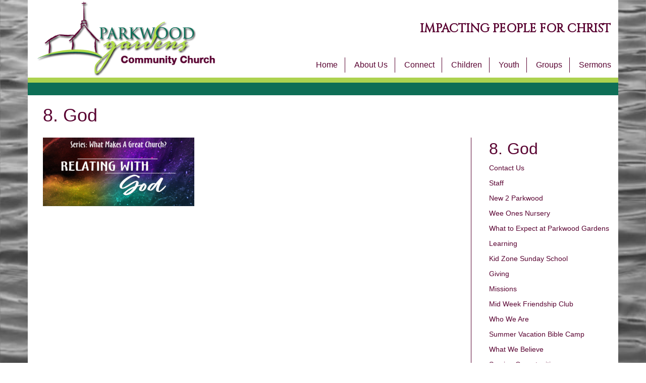

--- FILE ---
content_type: text/html; charset=UTF-8
request_url: https://www.parkwoodgardens.ca/8-god/
body_size: 6088
content:

<!DOCTYPE html>
<html lang="en">
<head>
  <meta charset="UTF-8">
  <meta name="viewport" content="width=device-width, initial-scale=1">
  

  <link href="https://fonts.googleapis.com/css?family=Cinzel" rel="stylesheet">
  <script src="https://use.fontawesome.com/e56719dc89.js"></script>

  <!-- Stylesheets -->
  <link rel="stylesheet" href="https://maxcdn.bootstrapcdn.com/bootstrap/3.3.6/css/bootstrap.min.css">
  <link rel="stylesheet" type="text/css" href="/wp-content/themes/pgcc/css/styles.css" />

  <link rel="canonical" href="www.parkwoodgardens.ca" />
  
		<!-- All in One SEO 4.3.2 - aioseo.com -->
		<title>8. God | Parkwood Gardens Church</title>
		<meta name="robots" content="max-image-preview:large" />
		<link rel="canonical" href="https://www.parkwoodgardens.ca/8-god/" />
		<meta name="generator" content="All in One SEO (AIOSEO) 4.3.2 " />
		<meta property="og:locale" content="en_US" />
		<meta property="og:site_name" content="Parkwood Gardens Church | IMPACTING PEOPLE FOR CHRIST" />
		<meta property="og:type" content="article" />
		<meta property="og:title" content="8. God | Parkwood Gardens Church" />
		<meta property="og:url" content="https://www.parkwoodgardens.ca/8-god/" />
		<meta property="article:published_time" content="2023-04-26T03:03:27+00:00" />
		<meta property="article:modified_time" content="2023-04-26T03:03:27+00:00" />
		<meta name="twitter:card" content="summary" />
		<meta name="twitter:title" content="8. God | Parkwood Gardens Church" />
		<script type="application/ld+json" class="aioseo-schema">
			{"@context":"https:\/\/schema.org","@graph":[{"@type":"BreadcrumbList","@id":"https:\/\/www.parkwoodgardens.ca\/8-god\/#breadcrumblist","itemListElement":[{"@type":"ListItem","@id":"https:\/\/www.parkwoodgardens.ca\/#listItem","position":1,"item":{"@type":"WebPage","@id":"https:\/\/www.parkwoodgardens.ca\/","name":"Home","description":"WORSHIPING GOD, GROWING IN CHRIST, TOUCHING OUR WORLD News Events Links Donate","url":"https:\/\/www.parkwoodgardens.ca\/"},"nextItem":"https:\/\/www.parkwoodgardens.ca\/8-god\/#listItem"},{"@type":"ListItem","@id":"https:\/\/www.parkwoodgardens.ca\/8-god\/#listItem","position":2,"item":{"@type":"WebPage","@id":"https:\/\/www.parkwoodgardens.ca\/8-god\/","name":"8. God","url":"https:\/\/www.parkwoodgardens.ca\/8-god\/"},"previousItem":"https:\/\/www.parkwoodgardens.ca\/#listItem"}]},{"@type":"ItemPage","@id":"https:\/\/www.parkwoodgardens.ca\/8-god\/#itempage","url":"https:\/\/www.parkwoodgardens.ca\/8-god\/","name":"8. God | Parkwood Gardens Church","inLanguage":"en-US","isPartOf":{"@id":"https:\/\/www.parkwoodgardens.ca\/#website"},"breadcrumb":{"@id":"https:\/\/www.parkwoodgardens.ca\/8-god\/#breadcrumblist"},"author":{"@id":"https:\/\/www.parkwoodgardens.ca\/author\/bmagnus\/#author"},"creator":{"@id":"https:\/\/www.parkwoodgardens.ca\/author\/bmagnus\/#author"},"datePublished":"2023-04-26T03:03:27-04:00","dateModified":"2023-04-26T03:03:27-04:00"},{"@type":"Organization","@id":"https:\/\/www.parkwoodgardens.ca\/#organization","name":"Parkwood Gardens Church","url":"https:\/\/www.parkwoodgardens.ca\/"},{"@type":"Person","@id":"https:\/\/www.parkwoodgardens.ca\/author\/bmagnus\/#author","url":"https:\/\/www.parkwoodgardens.ca\/author\/bmagnus\/","name":"Brian Magnus"},{"@type":"WebSite","@id":"https:\/\/www.parkwoodgardens.ca\/#website","url":"https:\/\/www.parkwoodgardens.ca\/","name":"Parkwood Gardens Church","description":"IMPACTING PEOPLE FOR CHRIST","inLanguage":"en-US","publisher":{"@id":"https:\/\/www.parkwoodgardens.ca\/#organization"}}]}
		</script>
		<!-- All in One SEO -->

<script type="text/javascript">
window._wpemojiSettings = {"baseUrl":"https:\/\/s.w.org\/images\/core\/emoji\/14.0.0\/72x72\/","ext":".png","svgUrl":"https:\/\/s.w.org\/images\/core\/emoji\/14.0.0\/svg\/","svgExt":".svg","source":{"concatemoji":"https:\/\/www.parkwoodgardens.ca\/wp-includes\/js\/wp-emoji-release.min.js?ver=6.1.9"}};
/*! This file is auto-generated */
!function(e,a,t){var n,r,o,i=a.createElement("canvas"),p=i.getContext&&i.getContext("2d");function s(e,t){var a=String.fromCharCode,e=(p.clearRect(0,0,i.width,i.height),p.fillText(a.apply(this,e),0,0),i.toDataURL());return p.clearRect(0,0,i.width,i.height),p.fillText(a.apply(this,t),0,0),e===i.toDataURL()}function c(e){var t=a.createElement("script");t.src=e,t.defer=t.type="text/javascript",a.getElementsByTagName("head")[0].appendChild(t)}for(o=Array("flag","emoji"),t.supports={everything:!0,everythingExceptFlag:!0},r=0;r<o.length;r++)t.supports[o[r]]=function(e){if(p&&p.fillText)switch(p.textBaseline="top",p.font="600 32px Arial",e){case"flag":return s([127987,65039,8205,9895,65039],[127987,65039,8203,9895,65039])?!1:!s([55356,56826,55356,56819],[55356,56826,8203,55356,56819])&&!s([55356,57332,56128,56423,56128,56418,56128,56421,56128,56430,56128,56423,56128,56447],[55356,57332,8203,56128,56423,8203,56128,56418,8203,56128,56421,8203,56128,56430,8203,56128,56423,8203,56128,56447]);case"emoji":return!s([129777,127995,8205,129778,127999],[129777,127995,8203,129778,127999])}return!1}(o[r]),t.supports.everything=t.supports.everything&&t.supports[o[r]],"flag"!==o[r]&&(t.supports.everythingExceptFlag=t.supports.everythingExceptFlag&&t.supports[o[r]]);t.supports.everythingExceptFlag=t.supports.everythingExceptFlag&&!t.supports.flag,t.DOMReady=!1,t.readyCallback=function(){t.DOMReady=!0},t.supports.everything||(n=function(){t.readyCallback()},a.addEventListener?(a.addEventListener("DOMContentLoaded",n,!1),e.addEventListener("load",n,!1)):(e.attachEvent("onload",n),a.attachEvent("onreadystatechange",function(){"complete"===a.readyState&&t.readyCallback()})),(e=t.source||{}).concatemoji?c(e.concatemoji):e.wpemoji&&e.twemoji&&(c(e.twemoji),c(e.wpemoji)))}(window,document,window._wpemojiSettings);
</script>
<style type="text/css">
img.wp-smiley,
img.emoji {
	display: inline !important;
	border: none !important;
	box-shadow: none !important;
	height: 1em !important;
	width: 1em !important;
	margin: 0 0.07em !important;
	vertical-align: -0.1em !important;
	background: none !important;
	padding: 0 !important;
}
</style>
	<link rel='stylesheet' id='wp-block-library-css' href='https://www.parkwoodgardens.ca/wp-includes/css/dist/block-library/style.min.css?ver=6.1.9' type='text/css' media='all' />
<link rel='stylesheet' id='classic-theme-styles-css' href='https://www.parkwoodgardens.ca/wp-includes/css/classic-themes.min.css?ver=1' type='text/css' media='all' />
<style id='global-styles-inline-css' type='text/css'>
body{--wp--preset--color--black: #000000;--wp--preset--color--cyan-bluish-gray: #abb8c3;--wp--preset--color--white: #ffffff;--wp--preset--color--pale-pink: #f78da7;--wp--preset--color--vivid-red: #cf2e2e;--wp--preset--color--luminous-vivid-orange: #ff6900;--wp--preset--color--luminous-vivid-amber: #fcb900;--wp--preset--color--light-green-cyan: #7bdcb5;--wp--preset--color--vivid-green-cyan: #00d084;--wp--preset--color--pale-cyan-blue: #8ed1fc;--wp--preset--color--vivid-cyan-blue: #0693e3;--wp--preset--color--vivid-purple: #9b51e0;--wp--preset--gradient--vivid-cyan-blue-to-vivid-purple: linear-gradient(135deg,rgba(6,147,227,1) 0%,rgb(155,81,224) 100%);--wp--preset--gradient--light-green-cyan-to-vivid-green-cyan: linear-gradient(135deg,rgb(122,220,180) 0%,rgb(0,208,130) 100%);--wp--preset--gradient--luminous-vivid-amber-to-luminous-vivid-orange: linear-gradient(135deg,rgba(252,185,0,1) 0%,rgba(255,105,0,1) 100%);--wp--preset--gradient--luminous-vivid-orange-to-vivid-red: linear-gradient(135deg,rgba(255,105,0,1) 0%,rgb(207,46,46) 100%);--wp--preset--gradient--very-light-gray-to-cyan-bluish-gray: linear-gradient(135deg,rgb(238,238,238) 0%,rgb(169,184,195) 100%);--wp--preset--gradient--cool-to-warm-spectrum: linear-gradient(135deg,rgb(74,234,220) 0%,rgb(151,120,209) 20%,rgb(207,42,186) 40%,rgb(238,44,130) 60%,rgb(251,105,98) 80%,rgb(254,248,76) 100%);--wp--preset--gradient--blush-light-purple: linear-gradient(135deg,rgb(255,206,236) 0%,rgb(152,150,240) 100%);--wp--preset--gradient--blush-bordeaux: linear-gradient(135deg,rgb(254,205,165) 0%,rgb(254,45,45) 50%,rgb(107,0,62) 100%);--wp--preset--gradient--luminous-dusk: linear-gradient(135deg,rgb(255,203,112) 0%,rgb(199,81,192) 50%,rgb(65,88,208) 100%);--wp--preset--gradient--pale-ocean: linear-gradient(135deg,rgb(255,245,203) 0%,rgb(182,227,212) 50%,rgb(51,167,181) 100%);--wp--preset--gradient--electric-grass: linear-gradient(135deg,rgb(202,248,128) 0%,rgb(113,206,126) 100%);--wp--preset--gradient--midnight: linear-gradient(135deg,rgb(2,3,129) 0%,rgb(40,116,252) 100%);--wp--preset--duotone--dark-grayscale: url('#wp-duotone-dark-grayscale');--wp--preset--duotone--grayscale: url('#wp-duotone-grayscale');--wp--preset--duotone--purple-yellow: url('#wp-duotone-purple-yellow');--wp--preset--duotone--blue-red: url('#wp-duotone-blue-red');--wp--preset--duotone--midnight: url('#wp-duotone-midnight');--wp--preset--duotone--magenta-yellow: url('#wp-duotone-magenta-yellow');--wp--preset--duotone--purple-green: url('#wp-duotone-purple-green');--wp--preset--duotone--blue-orange: url('#wp-duotone-blue-orange');--wp--preset--font-size--small: 13px;--wp--preset--font-size--medium: 20px;--wp--preset--font-size--large: 36px;--wp--preset--font-size--x-large: 42px;--wp--preset--spacing--20: 0.44rem;--wp--preset--spacing--30: 0.67rem;--wp--preset--spacing--40: 1rem;--wp--preset--spacing--50: 1.5rem;--wp--preset--spacing--60: 2.25rem;--wp--preset--spacing--70: 3.38rem;--wp--preset--spacing--80: 5.06rem;}:where(.is-layout-flex){gap: 0.5em;}body .is-layout-flow > .alignleft{float: left;margin-inline-start: 0;margin-inline-end: 2em;}body .is-layout-flow > .alignright{float: right;margin-inline-start: 2em;margin-inline-end: 0;}body .is-layout-flow > .aligncenter{margin-left: auto !important;margin-right: auto !important;}body .is-layout-constrained > .alignleft{float: left;margin-inline-start: 0;margin-inline-end: 2em;}body .is-layout-constrained > .alignright{float: right;margin-inline-start: 2em;margin-inline-end: 0;}body .is-layout-constrained > .aligncenter{margin-left: auto !important;margin-right: auto !important;}body .is-layout-constrained > :where(:not(.alignleft):not(.alignright):not(.alignfull)){max-width: var(--wp--style--global--content-size);margin-left: auto !important;margin-right: auto !important;}body .is-layout-constrained > .alignwide{max-width: var(--wp--style--global--wide-size);}body .is-layout-flex{display: flex;}body .is-layout-flex{flex-wrap: wrap;align-items: center;}body .is-layout-flex > *{margin: 0;}:where(.wp-block-columns.is-layout-flex){gap: 2em;}.has-black-color{color: var(--wp--preset--color--black) !important;}.has-cyan-bluish-gray-color{color: var(--wp--preset--color--cyan-bluish-gray) !important;}.has-white-color{color: var(--wp--preset--color--white) !important;}.has-pale-pink-color{color: var(--wp--preset--color--pale-pink) !important;}.has-vivid-red-color{color: var(--wp--preset--color--vivid-red) !important;}.has-luminous-vivid-orange-color{color: var(--wp--preset--color--luminous-vivid-orange) !important;}.has-luminous-vivid-amber-color{color: var(--wp--preset--color--luminous-vivid-amber) !important;}.has-light-green-cyan-color{color: var(--wp--preset--color--light-green-cyan) !important;}.has-vivid-green-cyan-color{color: var(--wp--preset--color--vivid-green-cyan) !important;}.has-pale-cyan-blue-color{color: var(--wp--preset--color--pale-cyan-blue) !important;}.has-vivid-cyan-blue-color{color: var(--wp--preset--color--vivid-cyan-blue) !important;}.has-vivid-purple-color{color: var(--wp--preset--color--vivid-purple) !important;}.has-black-background-color{background-color: var(--wp--preset--color--black) !important;}.has-cyan-bluish-gray-background-color{background-color: var(--wp--preset--color--cyan-bluish-gray) !important;}.has-white-background-color{background-color: var(--wp--preset--color--white) !important;}.has-pale-pink-background-color{background-color: var(--wp--preset--color--pale-pink) !important;}.has-vivid-red-background-color{background-color: var(--wp--preset--color--vivid-red) !important;}.has-luminous-vivid-orange-background-color{background-color: var(--wp--preset--color--luminous-vivid-orange) !important;}.has-luminous-vivid-amber-background-color{background-color: var(--wp--preset--color--luminous-vivid-amber) !important;}.has-light-green-cyan-background-color{background-color: var(--wp--preset--color--light-green-cyan) !important;}.has-vivid-green-cyan-background-color{background-color: var(--wp--preset--color--vivid-green-cyan) !important;}.has-pale-cyan-blue-background-color{background-color: var(--wp--preset--color--pale-cyan-blue) !important;}.has-vivid-cyan-blue-background-color{background-color: var(--wp--preset--color--vivid-cyan-blue) !important;}.has-vivid-purple-background-color{background-color: var(--wp--preset--color--vivid-purple) !important;}.has-black-border-color{border-color: var(--wp--preset--color--black) !important;}.has-cyan-bluish-gray-border-color{border-color: var(--wp--preset--color--cyan-bluish-gray) !important;}.has-white-border-color{border-color: var(--wp--preset--color--white) !important;}.has-pale-pink-border-color{border-color: var(--wp--preset--color--pale-pink) !important;}.has-vivid-red-border-color{border-color: var(--wp--preset--color--vivid-red) !important;}.has-luminous-vivid-orange-border-color{border-color: var(--wp--preset--color--luminous-vivid-orange) !important;}.has-luminous-vivid-amber-border-color{border-color: var(--wp--preset--color--luminous-vivid-amber) !important;}.has-light-green-cyan-border-color{border-color: var(--wp--preset--color--light-green-cyan) !important;}.has-vivid-green-cyan-border-color{border-color: var(--wp--preset--color--vivid-green-cyan) !important;}.has-pale-cyan-blue-border-color{border-color: var(--wp--preset--color--pale-cyan-blue) !important;}.has-vivid-cyan-blue-border-color{border-color: var(--wp--preset--color--vivid-cyan-blue) !important;}.has-vivid-purple-border-color{border-color: var(--wp--preset--color--vivid-purple) !important;}.has-vivid-cyan-blue-to-vivid-purple-gradient-background{background: var(--wp--preset--gradient--vivid-cyan-blue-to-vivid-purple) !important;}.has-light-green-cyan-to-vivid-green-cyan-gradient-background{background: var(--wp--preset--gradient--light-green-cyan-to-vivid-green-cyan) !important;}.has-luminous-vivid-amber-to-luminous-vivid-orange-gradient-background{background: var(--wp--preset--gradient--luminous-vivid-amber-to-luminous-vivid-orange) !important;}.has-luminous-vivid-orange-to-vivid-red-gradient-background{background: var(--wp--preset--gradient--luminous-vivid-orange-to-vivid-red) !important;}.has-very-light-gray-to-cyan-bluish-gray-gradient-background{background: var(--wp--preset--gradient--very-light-gray-to-cyan-bluish-gray) !important;}.has-cool-to-warm-spectrum-gradient-background{background: var(--wp--preset--gradient--cool-to-warm-spectrum) !important;}.has-blush-light-purple-gradient-background{background: var(--wp--preset--gradient--blush-light-purple) !important;}.has-blush-bordeaux-gradient-background{background: var(--wp--preset--gradient--blush-bordeaux) !important;}.has-luminous-dusk-gradient-background{background: var(--wp--preset--gradient--luminous-dusk) !important;}.has-pale-ocean-gradient-background{background: var(--wp--preset--gradient--pale-ocean) !important;}.has-electric-grass-gradient-background{background: var(--wp--preset--gradient--electric-grass) !important;}.has-midnight-gradient-background{background: var(--wp--preset--gradient--midnight) !important;}.has-small-font-size{font-size: var(--wp--preset--font-size--small) !important;}.has-medium-font-size{font-size: var(--wp--preset--font-size--medium) !important;}.has-large-font-size{font-size: var(--wp--preset--font-size--large) !important;}.has-x-large-font-size{font-size: var(--wp--preset--font-size--x-large) !important;}
.wp-block-navigation a:where(:not(.wp-element-button)){color: inherit;}
:where(.wp-block-columns.is-layout-flex){gap: 2em;}
.wp-block-pullquote{font-size: 1.5em;line-height: 1.6;}
</style>
<link rel="https://api.w.org/" href="https://www.parkwoodgardens.ca/wp-json/" /><link rel="alternate" type="application/json" href="https://www.parkwoodgardens.ca/wp-json/wp/v2/media/8412" /><link rel="EditURI" type="application/rsd+xml" title="RSD" href="https://www.parkwoodgardens.ca/xmlrpc.php?rsd" />
<link rel="wlwmanifest" type="application/wlwmanifest+xml" href="https://www.parkwoodgardens.ca/wp-includes/wlwmanifest.xml" />
<meta name="generator" content="WordPress 6.1.9" />
<link rel='shortlink' href='https://www.parkwoodgardens.ca/?p=8412' />
<link rel="alternate" type="application/json+oembed" href="https://www.parkwoodgardens.ca/wp-json/oembed/1.0/embed?url=https%3A%2F%2Fwww.parkwoodgardens.ca%2F8-god%2F" />
<link rel="alternate" type="text/xml+oembed" href="https://www.parkwoodgardens.ca/wp-json/oembed/1.0/embed?url=https%3A%2F%2Fwww.parkwoodgardens.ca%2F8-god%2F&#038;format=xml" />
</head>
<body>

<div class="container">
  <header class="row bg-color">
  <div class="col-xs-10 col-sm-4 col-md-4">
    <div class="row">
      <div class="col-sm-12">
        <a href="/"><img src="/wp-content/themes/pgcc/img/logo.png" class="img-logo img-responsive"></a>
      </div>
    </div>
  </div>
  <div class="col-xs-2 col-sm-8 col-md-8 text-xs-center text-lg-right col-height">
    <div class="hidden-xs">
      <div class="tagline">IMPACTING PEOPLE FOR CHRIST</div>
    </div>
    <div class="hidden-xs hidden-sm">
    
    <div class="menu-container">
    <div class="menu-main-container"><ul id="menu-main" class="menu"><li id="menu-item-23" class="menu-item menu-item-type-custom menu-item-object-custom menu-item-home menu-item-23"><a href="http://www.parkwoodgardens.ca/">Home</a></li>
<li id="menu-item-24" class="menu-item menu-item-type-post_type menu-item-object-page menu-item-24"><a href="https://www.parkwoodgardens.ca/about-us/">About Us</a></li>
<li id="menu-item-343" class="menu-item menu-item-type-post_type menu-item-object-page menu-item-343"><a href="https://www.parkwoodgardens.ca/connect/">Connect</a></li>
<li id="menu-item-313" class="menu-item menu-item-type-post_type menu-item-object-page menu-item-313"><a href="https://www.parkwoodgardens.ca/children/">Children</a></li>
<li id="menu-item-314" class="menu-item menu-item-type-post_type menu-item-object-page menu-item-314"><a href="https://www.parkwoodgardens.ca/youth/">Youth</a></li>
<li id="menu-item-27" class="menu-item menu-item-type-post_type menu-item-object-page menu-item-27"><a href="https://www.parkwoodgardens.ca/groups/">Groups</a></li>
<li id="menu-item-315" class="menu-item menu-item-type-post_type menu-item-object-page menu-item-315"><a href="https://www.parkwoodgardens.ca/sermons_/">Sermons</a></li>
</ul></div>    </div>

    </div>
    <div id="hamburger-menu" class="hidden-md hidden-lg">
      <a id="menu-link" href="#"><i class="glyphicon glyphicon-menu-hamburger"></i></a>
    </div>
  </div>
  </header>

<div id="menu-row" class="row">
  <div id="menu-drop" class="hidden-md hidden-lg">
    <div class="menu-main-container"><ul id="menu-main-1" class="menu"><li class="menu-item menu-item-type-custom menu-item-object-custom menu-item-home menu-item-23"><a href="http://www.parkwoodgardens.ca/">Home</a></li>
<li class="menu-item menu-item-type-post_type menu-item-object-page menu-item-24"><a href="https://www.parkwoodgardens.ca/about-us/">About Us</a></li>
<li class="menu-item menu-item-type-post_type menu-item-object-page menu-item-343"><a href="https://www.parkwoodgardens.ca/connect/">Connect</a></li>
<li class="menu-item menu-item-type-post_type menu-item-object-page menu-item-313"><a href="https://www.parkwoodgardens.ca/children/">Children</a></li>
<li class="menu-item menu-item-type-post_type menu-item-object-page menu-item-314"><a href="https://www.parkwoodgardens.ca/youth/">Youth</a></li>
<li class="menu-item menu-item-type-post_type menu-item-object-page menu-item-27"><a href="https://www.parkwoodgardens.ca/groups/">Groups</a></li>
<li class="menu-item menu-item-type-post_type menu-item-object-page menu-item-315"><a href="https://www.parkwoodgardens.ca/sermons_/">Sermons</a></li>
</ul></div>  </div>
</div>

  <div class="row">
    <div class="green-bar"></div>
    <div class="dark-green-bar"></div>
  </div>
</div>


<div class="container bg-color">
  <div class="row">
    <div class="col-sm-12 page-content">
      <h1>8. God</h1>

          </div>
  </div>
  <div class="row">
    <div class="col-sm-9 page-content">
      <p class="attachment"><a href='https://www.parkwoodgardens.ca/wp-content/uploads/2023/04/8.-God.png'><img width="300" height="136" src="https://www.parkwoodgardens.ca/wp-content/uploads/2023/04/8.-God-300x136.png" class="attachment-medium size-medium" alt="" decoding="async" loading="lazy" srcset="https://www.parkwoodgardens.ca/wp-content/uploads/2023/04/8.-God-300x136.png 300w, https://www.parkwoodgardens.ca/wp-content/uploads/2023/04/8.-God-1024x466.png 1024w, https://www.parkwoodgardens.ca/wp-content/uploads/2023/04/8.-God-768x349.png 768w, https://www.parkwoodgardens.ca/wp-content/uploads/2023/04/8.-God-1536x699.png 1536w, https://www.parkwoodgardens.ca/wp-content/uploads/2023/04/8.-God-2048x932.png 2048w" sizes="(max-width: 300px) 100vw, 300px" /></a></p>
    </div>
    <div class="col-sm-3 section-border">
    <a href="https://www.parkwoodgardens.ca/wp-content/uploads/2023/04/8.-God.png" class="parent-title">8. God</a>
      <ul class="category-sub-menu">
                    <li><a href="https://www.parkwoodgardens.ca/about-us/contact-us/">Contact Us</a></li>
                          <li><a href="https://www.parkwoodgardens.ca/about-us/staff/">Staff</a></li>
                          <li><a href="https://www.parkwoodgardens.ca/connect/new-2-parkwood/">New 2 Parkwood</a></li>
                          <li><a href="https://www.parkwoodgardens.ca/children/nursery/">Wee Ones Nursery</a></li>
                          <li><a href="https://www.parkwoodgardens.ca/about-us/what-to-expect-at-parkwood-gardens/">What to Expect at Parkwood Gardens</a></li>
                          <li><a href="https://www.parkwoodgardens.ca/connect/learning/">Learning</a></li>
                          <li><a href="https://www.parkwoodgardens.ca/children/sunday-school/">Kid Zone Sunday School</a></li>
                          <li><a href="https://www.parkwoodgardens.ca/about-us/giving/">Giving</a></li>
                          <li><a href="https://www.parkwoodgardens.ca/connect/missions/">Missions</a></li>
                          <li><a href="https://www.parkwoodgardens.ca/children/mid-week-friendship-club/">Mid Week Friendship Club</a></li>
                          <li><a href="https://www.parkwoodgardens.ca/about-us/who-we-are/">Who We Are</a></li>
                          <li><a href="https://www.parkwoodgardens.ca/children/summer-vbs/">Summer Vacation Bible Camp</a></li>
                          <li><a href="https://www.parkwoodgardens.ca/about-us/what-we-believe/">What We Believe</a></li>
                          <li><a href="https://www.parkwoodgardens.ca/connect/serving-opportunities/">Serving Opportunities</a></li>
                          <li><a href="https://www.parkwoodgardens.ca/sermon-series/">Sermon Series</a></li>
                          <li><a href="https://www.parkwoodgardens.ca/events/operation-shoebox/">Operation Christmas Child</a></li>
                          <li><a href="https://www.parkwoodgardens.ca/about-us/history/">History</a></li>
                          <li><a href="https://www.parkwoodgardens.ca/sermons_/current-sermon-notes/">Current Sermon Notes</a></li>
                          <li><a href="https://www.parkwoodgardens.ca/children/volunteering/">Volunteering</a></li>
                          <li><a href="https://www.parkwoodgardens.ca/2024-letter-from-pastor-brian-with-giving-histogram/">2024 Letter from Pastor Brian with Giving Histogram</a></li>
                          <li><a href="https://www.parkwoodgardens.ca/forms-test-page/">Forms test page</a></li>
                          <li><a href="https://www.parkwoodgardens.ca/about-us/">About Us</a></li>
                          <li><a href="https://www.parkwoodgardens.ca/occ-pgc-video/">occ pgc video</a></li>
                          <li><a href="https://www.parkwoodgardens.ca/groups/seniors/">Seniors- The Cornernstones</a></li>
                          <li><a href="https://www.parkwoodgardens.ca/fall-conference-vendor-info/">Women's Comedy Night and Conference Info</a></li>
                          <li><a href="https://www.parkwoodgardens.ca/groups/late-20s-early-30s/">Late 20s-Early 30s</a></li>
                          <li><a href="https://www.parkwoodgardens.ca/weekly-news/">Weekly News</a></li>
                          <li><a href="https://www.parkwoodgardens.ca/about-us/contact-submission-form/">Contact Submission Form</a></li>
                          <li><a href="https://www.parkwoodgardens.ca/video-grid-gallery/">Video Grid Gallery</a></li>
                          <li><a href="https://www.parkwoodgardens.ca/video-gallery/">Video Gallery</a></li>
                          <li><a href="https://www.parkwoodgardens.ca/events/in-the-gym/">In The Gym</a></li>
                          <li><a href="https://www.parkwoodgardens.ca/events/christmas-eve/">Christmas and Easter</a></li>
                          <li><a href="https://www.parkwoodgardens.ca/connect/serving-schedules/">Serving Schedules</a></li>
                          <li><a href="https://www.parkwoodgardens.ca/youth/">Youth</a></li>
                          <li><a href="https://www.parkwoodgardens.ca/groups/">Groups</a></li>
                          <li><a href="https://www.parkwoodgardens.ca/partners/">Partners</a></li>
                          <li><a href="https://www.parkwoodgardens.ca/">Home</a></li>
                          <li><a href="https://www.parkwoodgardens.ca/children/">Children</a></li>
                          <li><a href="https://www.parkwoodgardens.ca/groups/groupswomen/">Women</a></li>
                          <li><a href="https://www.parkwoodgardens.ca/groups/men/">Men</a></li>
                          <li><a href="https://www.parkwoodgardens.ca/connect/">Connect</a></li>
                          <li><a href="https://www.parkwoodgardens.ca/youth/special-events/">Special Events</a></li>
                          <li><a href="https://www.parkwoodgardens.ca/sermons_/">Sermons</a></li>
                          <li><a href="https://www.parkwoodgardens.ca/links/">Links</a></li>
                          <li><a href="https://www.parkwoodgardens.ca/events/">Events</a></li>
                          <li><a href="https://www.parkwoodgardens.ca/donate/">Donate</a></li>
                          <li><a href="https://www.parkwoodgardens.ca/groups/young-adults/">Young Adults</a></li>
                          <li><a href="https://www.parkwoodgardens.ca/youth/youth/">Youth Schedules and Registration forms</a></li>
                          <li><a href="https://www.parkwoodgardens.ca/links/parkwood-gardens-neighbourhood-group/">Parkwood Gardens Neighbourhood Group</a></li>
                  </ul>
    </div>
  </div>
</div>

<footer class="container bg-color">
  <div class="row">
    <div class="green-bar-2"></div>
    <div class="dark-green-bar-2"></div>
  </div>
  <div class="row" style="padding-bottom: 15px; padding-top: 15px;">
    <div class="col-sm-4 text-xs-center text-sm-center text-md-left footer-follow">
      <p>Follow Us: 
      <a href="https://www.facebook.com/parkwoodgardenschurch/" target="_blank" class="facebook-icon"><i class="fa fa-facebook" aria-hidden="true"></i></a>
      <a href="https://www.youtube.com/channel/UCacIi45tjFsCB-nYECeMgnw" target="_blank" class="youtube-icon"><i class="fa fa-youtube" aria-hidden="true"></i></a>
      <a href="https://www.instagram.com/pgchurch/" target="_blank" class="instagram-icon"><i class="fa fa-instagram" aria-hidden="true"></i></a>
      </p>
    </div>
    <div class="col-sm-4 text-center">
      <p>In-Person Sunday Service Times<br />
       9 am and 10:45 am<br />
      <p>&copy; Parkwood Gardens Church 2016</p></p>
    </div>
    <div class="col-sm-4 text-xs-center text-sm-center text-md-right">
      <p>501 Whitelaw Road,<br />
      Guelph, ON N1K 1E7</p>
      <p><a href="/connect/contact-us/">Map and Address</a></p>
    </div>
  </div>
</footer>

<script src="https://ajax.googleapis.com/ajax/libs/jquery/1.12.4/jquery.min.js"></script>
<script src="/wp-content/themes/pgcc/js/app.js"></script>
</body>
</html>


--- FILE ---
content_type: text/css
request_url: https://www.parkwoodgardens.ca/wp-content/themes/pgcc/css/styles.css
body_size: 1031
content:
a,
a:active,
a:hover,
a:visited {
    color: #5A0432
}

.bg-color {
    background-color: #FFFFFF
}

body {
    background-image: url("../img/water-grey.jpg");
    background-size: 100% auto
}

.category-sub-menu {
    list-style: none;
    padding-left: 20px
}

.category-sub-menu li {
    padding: 5px 0 5px 0
}

.col-item {
    padding: 10px;
    text-align: center
}

.dark-green-bar {
    background-color: #0E6E56;
    height: 25px
}

.dark-green-bar-2 {
    background-color: #0E6E56;
    height: 10px
}

.footer-follow {
    font-size: 24px;
}

#grey-bar {
    background-color: #CCC;
    color: #5A0432;
    font-family: 'Cinzel', serif;
    font-size: 18px;
    padding: 25px 0 25px 0;
    text-align: center;
    width: 100%
}

.grey-block {
    background-color: #CCC;
    border-top-left-radius: 25px;
    border-top-right-radius: 25px;
    display: inline-block;
    min-height: 265px;
    padding-bottom: 15px;
    width: 100%
}

.green-bar {
    background-color: #ADD24F;
    height: 10px
}

.green-bar-2 {
    background-color: #ADD24F;
    height: 10px
}

h1 {
    color: #5A0432
}

.img-item {
    border-top-left-radius: 25px;
    border-top-right-radius: 25px;
    display: block;
    margin: 0 auto;
    width: 100%
}

.item-link {
    font-size: 18px;
    font-weight: bold
}

ul.menu li:last-child {
    border: 0
}

.menu-container {
    bottom: 0px;
    position: absolute;
    right: 0
}

.menu-item-has-children::after {
    font-family: 'Glyphicons Halflings';
    color: #5A0432;
    content: "\e252";
    font-size: 11px
}

.menu li {
    border-right: 1px solid #5A0432;
    display: inline;
    padding: 7px;
    position: relative
}

.menu li a {
    font-size: 16px;
    padding: 7px
}

.menu li ul li a {
    border: 0;
    font-size: 13px
}

.page-content {
    padding: 0 30px;
    padding-bottom: 15px
}

.slideshow-img {
    display: none
}

.slideshow-img:nth-of-type(1) {
    display: block
}

.sub-menu {
    background-color: #FFFFFF;
    border: 1px solid #5A0432;
    display: none;
    left: 0;
    padding: 0;
    position: absolute;
    z-index: 100
}

.sub-menu li {
    border: 0;
    border-bottom: 1px solid #5A0432;
    display: block;
    text-align: left;
    white-space: nowrap
}

#menu {
    bottom: 0px;
    position: absolute;
    right: 0
}

#menu li {
    border-right: 1px solid #5A0432;
    display: inline;
    font-size: 16px;
    padding: 7px
}

#menu .last-item {
    border: 0
}

#menu-drop {
    background-color: #FFFFFF;
    display: none;
    position: absolute;
    width: 100%;
    z-index: 1
}

#menu-drop ul {
    padding: 0
}

#menu-drop li {
    border-bottom: 1px solid #5A0432;
    display: block
}

#menu-drop-list {
    list-style-type: none;
    margin: 0;
    padding: 0
}

#menu-drop-list li {
    border-bottom: 1px solid #EEE;
    padding: 5px 0px 5px 40px
}

#menu-row {
    position: relative
}

.parent-title {
    color: #5A0432;
    font-size: 32px;
    padding-left: 20px
}

#row-items {
    margin-bottom: 15px
}

.section-border {
    border-left: 1px solid #5A0432
}

.col-height {
    height: 150px
}

@media (min-width: 0px) {
    .col-height {
        height: 55px
    }
}

@media (min-width: 768px) {
    .col-height {
        height: 75px
    }
}

@media (min-width: 992px) {
    .col-height {
        height: 150px
    }
}

@media (min-width: 1200px) {
    .col-height {
        height: 150px
    }
}

@media (min-width: 0px) {
    #hamburger-menu {
        margin-top: 25px
    }
}

@media (min-width: 768px) {
    #hamburger-menu {
        margin-top: 25px
    }
}

.tagline {
    color: #5A0432;
    font-family: 'Cinzel', serif;
    font-weight: bold
}

@media (min-width: 0px) {
    .tagline {
        font-size: 12px;
        margin-top: 10px
    }
}

@media (min-width: 768px) {
    .tagline {
        font-size: 16px
    }
}

@media (min-width: 992px) {
    .tagline {
        font-size: 20px;
        margin-top: 40px;
        text-align: right
    }
}

@media (min-width: 1200px) {
    .tagline {
        font-size: 24px;
        margin-top: 40px
    }
}

.text-xs-left {
    text-align: left
}

.text-xs-right {
    text-align: right
}

.text-xs-center {
    text-align: center
}

.text-xs-justify {
    text-align: justify
}

@media (min-width: 768px) {
    .text-sm-left {
        text-align: left
    }
    .text-sm-right {
        text-align: right
    }
    .text-sm-center {
        text-align: center
    }
    .text-sm-justify {
        text-align: justify
    }
}

@media (min-width: 992px) {
    .text-md-left {
        text-align: left
    }
    .text-md-right {
        text-align: right
    }
    .text-md-center {
        text-align: center
    }
    .text-md-justify {
        text-align: justify
    }
}

@media (min-width: 1200px) {
    .text-lg-left {
        text-align: left
    }
    .text-lg-right {
        text-align: right
    }
    .text-lg-center {
        text-align: center
    }
    .text-lg-justify {
        text-align: justify
    }
}

.facebook-icon {
    color: #3b5998 !important
}

.instagram-icon {
    color: #517fa4 !important
}

.twitter-icon {
    color: #00aced !important
}

.youtube-icon {
    color: #bb0000 !important
}